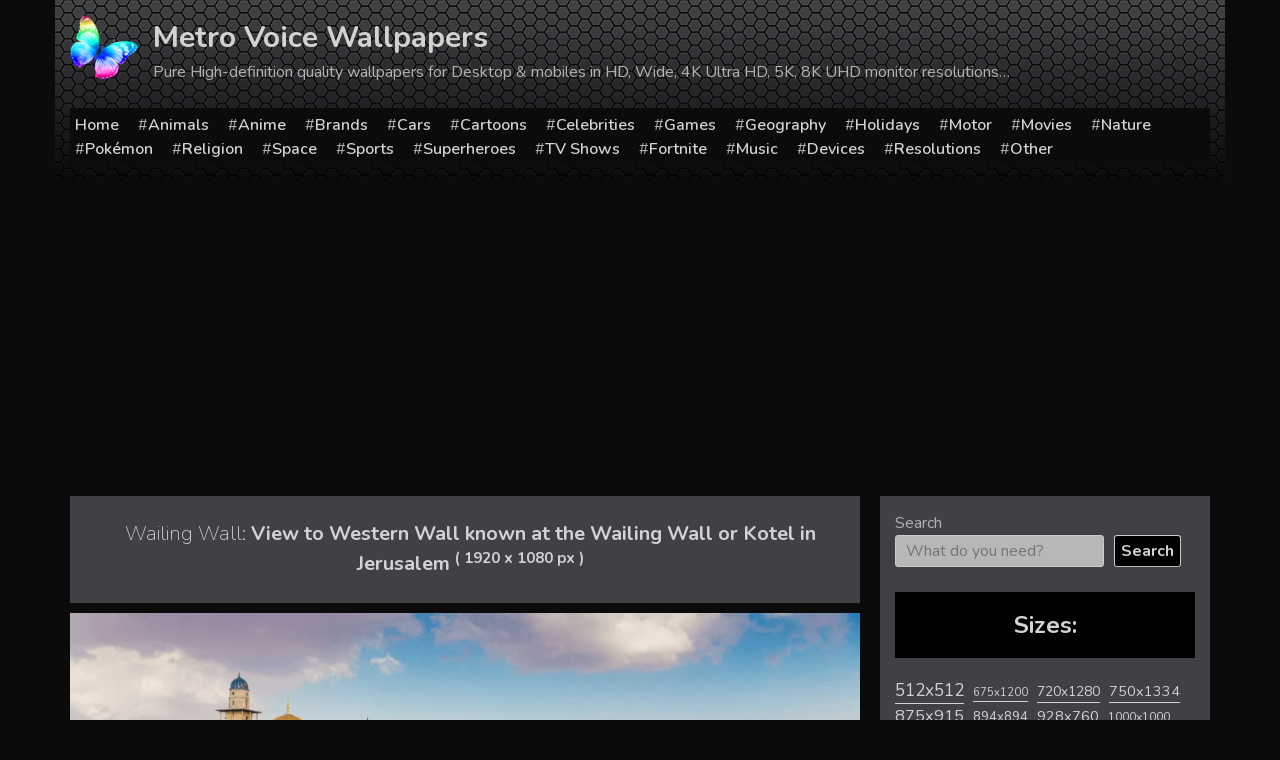

--- FILE ---
content_type: text/html; charset=utf-8
request_url: https://www.google.com/recaptcha/api2/aframe
body_size: 265
content:
<!DOCTYPE HTML><html><head><meta http-equiv="content-type" content="text/html; charset=UTF-8"></head><body><script nonce="AdgOA1i5Xy7H2frAIZotVg">/** Anti-fraud and anti-abuse applications only. See google.com/recaptcha */ try{var clients={'sodar':'https://pagead2.googlesyndication.com/pagead/sodar?'};window.addEventListener("message",function(a){try{if(a.source===window.parent){var b=JSON.parse(a.data);var c=clients[b['id']];if(c){var d=document.createElement('img');d.src=c+b['params']+'&rc='+(localStorage.getItem("rc::a")?sessionStorage.getItem("rc::b"):"");window.document.body.appendChild(d);sessionStorage.setItem("rc::e",parseInt(sessionStorage.getItem("rc::e")||0)+1);localStorage.setItem("rc::h",'1769610958077');}}}catch(b){}});window.parent.postMessage("_grecaptcha_ready", "*");}catch(b){}</script></body></html>